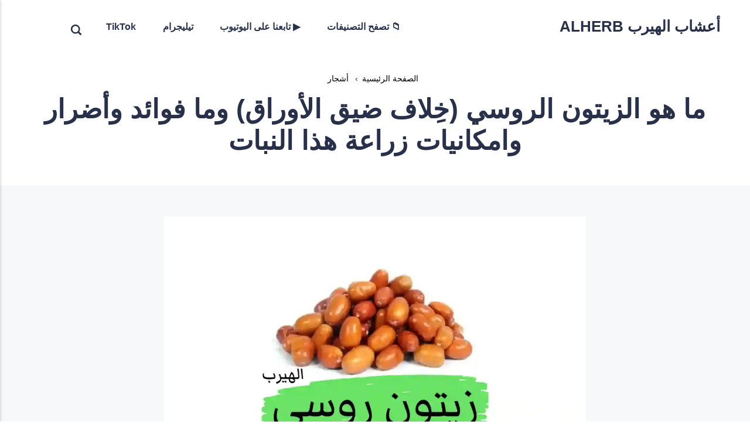

--- FILE ---
content_type: text/html; charset=utf-8
request_url: https://alherb.com/russian-olive/
body_size: 10154
content:
<!DOCTYPE html><html dir="rtl" lang="ar"><head><link rel="apple-touch-icon" href="alherb.png"><script async src="https://pagead2.googlesyndication.com/pagead/js/adsbygoogle.js?client=ca-pub-9443241589746088" crossorigin="anonymous"></script><meta charset="utf-8"><meta http-equiv="X-UA-Compatible" content="IE=edge"><meta name="viewport" content="width=device-width,initial-scale=1"><title>ما هو الزيتون الروسي (خِلاف ضيق الأوراق) وما فوائد وأضرار هذا النبات</title><meta name="description" content="الزيتون الروسي نبات الخلاف ضيق الأوراق ( Elaeagnus angustifolia) والمعروف أيضا&hellip;"><link rel="canonical" href="https://alherb.com/russian-olive/"><link rel="alternate" type="application/atom+xml" href="https://alherb.com/feed.xml" title="أعشاب الهيرب  ALHERB - RSS"><link rel="alternate" type="application/json" href="https://alherb.com/feed.json" title="أعشاب الهيرب  ALHERB - JSON"><meta property="og:title" content="ما هو الزيتون الروسي (خِلاف ضيق الأوراق) وما فوائد وأضرار هذا النبات"><meta property="og:image" content="https://alherb.com/media/posts/216/russian-olive-2.webp"><meta property="og:image:width" content="1280"><meta property="og:image:height" content="720"><meta property="og:site_name" content="أعشاب الهيرب  ALHERB  فوائد وأضرار الأعشاب والنباتات والزيوت العطرية"><meta property="og:description" content="الزيتون الروسي نبات الخلاف ضيق الأوراق ( Elaeagnus angustifolia) والمعروف أيضا&hellip;"><meta property="og:url" content="https://alherb.com/russian-olive/"><meta property="og:type" content="article"><meta property="fb:app_id" content=" 101484018692504 "><meta name="twitter:card" content="summary_large_image"><meta name="twitter:site" content="@alherb_com"><meta name="twitter:title" content="ما هو الزيتون الروسي (خِلاف ضيق الأوراق) وما فوائد وأضرار هذا النبات"><meta name="twitter:description" content="الزيتون الروسي نبات الخلاف ضيق الأوراق ( Elaeagnus angustifolia) والمعروف أيضا&hellip;"><meta name="twitter:image" content="https://alherb.com/media/posts/216/russian-olive-2.webp"><link rel="shortcut icon" href="https://alherb.com/media/website/alherb-3-2.png" type="image/png"><link rel="shortcut icon" href="https://alherb.com/media/website/alherb-3-2.png" type="image/png"><style>:root{--body-font:-apple-system,BlinkMacSystemFont,"Segoe UI",Roboto,Oxygen,Ubuntu,Cantarell,"Fira Sans","Droid Sans","Helvetica Neue",Arial,sans-serif,"Apple Color Emoji","Segoe UI Emoji","Segoe UI Symbol";--heading-font:var(--body-font);--logo-font:var(--body-font);--menu-font:var(--body-font)}</style><link rel="stylesheet" href="https://alherb.com/assets/css/style.css?v=fd8aac957b0aaa4cc8cd5fe48eaa907f"><script type="application/ld+json">{"@context":"http://schema.org","@type":"Article","mainEntityOfPage":{"@type":"WebPage","@id":"https://alherb.com/russian-olive/"},"headline":"ما هو الزيتون الروسي (خِلاف ضيق الأوراق) وما فوائد وأضرار وامكانيات زراعة هذا النبات","datePublished":"2022-11-21T01:30+01:00","dateModified":"2023-10-03T00:56+02:00","image":{"@type":"ImageObject","url":"https://alherb.com/media/posts/216/russian-olive-2.webp","height":720,"width":1280},"description":"الزيتون الروسي نبات الخلاف ضيق الأوراق ( Elaeagnus angustifolia) والمعروف أيضا&hellip;","author":{"@type":"Person","name":"ِAlherb الهيرب","url":"https://alherb.com/authors/alherb/"},"publisher":{"@type":"Organization","name":"ِAlherb الهيرب"}}</script><script type="application/ld+json">{ "@context": "https://schema.org", "@type": "BreadcrumbList", "itemListElement": [{ "@type": "ListItem", "position": 1, "name": "الصفحة الرئيسية", "item": "https://alherb.com/" },{ "@type": "ListItem", "position": 2, "name": "أشجار", "item": "https://alherb.com/health/trees/" }] }</script></head><body><header class="header" id="js-header"><a href="https://alherb.com/" class="logo">أعشاب الهيرب ALHERB</a><nav class="navbar js-navbar"><button class="navbar__toggle js-toggle" aria-label="القائمة"><span class="navbar__toggle-box"><span class="navbar__toggle-inner">القائمة</span></span></button><ul class="navbar__menu"><li><a href="https://alherb.com/health/" title="تصفح التصنيفات" target="_self">📁 تصفح التصنيفات</a></li><li><a href="https://www.youtube.com/@alherb?sub_confirmation&#x3D;1" title="▶️ تابعنا على اليوتيون youtube.com/@alherb" target="_blank">▶️ تابعنا على اليوتيوب</a></li><li><a href="https://t.me/alherb" title="تيليجرام الهيرب" target="_blank">تيليجرام</a></li><li><a href="https://www.tiktok.com/@alherb.com" title="TikTok" target="_blank" rel="rel&#x3D;&quot;nofollow&quot;">TikTok</a></li></ul></nav><div class="search"><div class="search__overlay js-search-overlay"><form action="https://alherb.com/search.html" class="search__form"><input class="search__input js-search-input" type="search" name="q" placeholder=".." aria-label="ابحث" autofocus="autofocus"> <button class="search__submit">ابحث</button></form></div><button class="search__btn js-search-btn" aria-label="ابحث"><svg role="presentation" focusable="false" height="18" width="18"><use xlink:href="https://alherb.com/assets/svg/svg-map.svg#search"/></svg></button></div></header><main class="main main--post"><article class="post"><header class="hero post__header"><div class="wrapper wrapper--narrow"><ol class="breadcrumb"><li><a href="https://alherb.com/"><span>الصفحة الرئيسية</span></a></li><li><span>&rsaquo;</span> <a href="https://alherb.com/health/trees/" title="أشجار"><span>أشجار</span></a></li></ol><h1 itemprop="headline" class="post__title"><strong>ما هو الزيتون الروسي (خِلاف ضيق الأوراق) وما فوائد وأضرار وامكانيات زراعة هذا النبات</strong></h1></div></header><div class="wrapper main__content post__inner"><figure class="post__featured-image"><img src="https://alherb.com/media/posts/216/russian-olive-2.webp" srcset="https://alherb.com/media/posts/216/responsive/russian-olive-2-xs.webp 384w, https://alherb.com/media/posts/216/responsive/russian-olive-2-sm.webp 600w, https://alherb.com/media/posts/216/responsive/russian-olive-2-md.webp 768w, https://alherb.com/media/posts/216/responsive/russian-olive-2-lg.webp 1200w" sizes="(max-width: 2560px) 100vw, 2560px" loading="eager" height="720" width="1280" alt="ما هو الزيتون الروسي (خِلاف ضيق الأوراق) وما فوائد وأضرار وامكانيات زراعة هذا النبات"><figcaption>الزيتون الروسي (خِلاف ضيق الأوراق)</figcaption></figure><div class="post__entry"><h2 id="mcetoc_1gig3i3tfl5"><strong>الزيتون الروسي</strong></h2><p><strong>نبات الخلاف ضيق الأوراق ( Elaeagnus angustifolia) </strong>والمعروف أيضا باسم <strong>الزيتون الروسي (Russian Olive) </strong>هو عبارة عن شجرة<strong> </strong>معمرة (80-100 سنة) تنمو عادة بطول 5-7 أمتار (16-23 قدمًا) وقطرها 100 سم فروعها المنشرة تشكل تاجًا كثيفًا ومستديرًاوتبدأ في الإثمار بعد 5-6 سنوات. فروعها المنشرة تشكل تاجًا كثيفًا ومستديرًا.<br> موطنها الأصلي غرب ووسط آسيا وإيران ومن جنوب روسيا وكازاخستان إلى تركيا وأجزاء من باكستان وأجزاء من الهند وتزرع اليوم في العديد من مناطق العلم لاستخدامها كنبات للزينة او لفوائدها الطبية بالإضافة الى استخدامها في صناعة العطور، وكذلك في الأعمال الخشبية . <br>تقليديا، كان يتم استخدام الزيتون الروسي في الطب الشعبي التركي كعلاج مضاد للتقرحات وللمساعدة على شفاء الجروح أو في بعض الأحيان لعلاج اضطرابات المعدة. كما أن الأتراك استخدموه كمنشط وخافض للحرارة ولعلاج اضطرابات الكلى (علاج مضاد للالتهابات الكلى وحصوات الكلى) ومضاد للإسهال (قابض). <sup><a href="https://www.ncbi.nlm.nih.gov/pmc/articles/PMC5108988/#R16" target="_blank">المصدر</a> </sup><sup>، </sup><sup><a href="https://www.ncbi.nlm.nih.gov/pmc/articles/PMC5108988/#R28" target="_blank">المصدر</a></sup><br>أما في الطب الشعبي الايراني، تم استخدام مغلي الزيتون الروسي كعلاج جيد للحمى واليرقان والربو والكزاز والتهاب المفاصل الروماتويدي وكعامل مسكن... <sup><a href="https://www.ncbi.nlm.nih.gov/pmc/articles/PMC5108988/#R29">المصدر</a></sup></p><p>في تركيا، كان من الشائع تناول ثمار الزيتون الروسي قبل ساعة من الوجبة كمقبلات.</p><div class="post__toc"><h3>كل ما تريد معرفته عن الزبتون الروسي</h3><ul><li><a href="#mcetoc_1gig3i3tfl5">الزيتون الروسي</a></li><li><a href="#mcetoc_1gig3i3tfl6">معنى الزيتون الروسي</a></li><li><a href="#mcetoc_1gig3i3tfl7">وصف نبات الزيتون الروسي وامكانيات زراعته</a><ul><li><a href="#mcetoc_1gig3i3tfl8">البيئات المناسبة لنمو أشجار الزيتون الوسي</a></li><li><a href="#mcetoc_1gig3i3tfl9">التربة المناسبة لنمو الزيتون الروسي</a></li></ul></li><li><a href="#mcetoc_1gig3i3tfla">الفوائد الصحية للزيتون الروسي</a><ul><li><a href="#mcetoc_1gig3i3tflb">يقلل الالتهاب</a></li><li><a href="#mcetoc_1gig3i3tflc">يعالج الجروح</a></li><li><a href="#mcetoc_1gig3i3tfld">يرخي العضلات</a></li><li><a href="#mcetoc_1gig3i3tfle">مضاد قوي للأكسدة</a></li></ul></li><li><a href="#mcetoc_1gig3i3tflf">أضرار الزيتون الروسي</a></li><li><a href="#mcetoc_1gig44s0qn9">أسئلة شائعة حول الزيتون الروسي؟</a><ul><li><a href="#mcetoc_1gig44s0qna">هل الزيتون الروسي هو نفسه التوت الفضي</a></li><li><a href="#mcetoc_1gig44s0qnb">هل الزيتون الروسي هو الزيزفون؟</a></li><li><a href="#mcetoc_1gig44s0qnc">ما هي الأجراء المستعلمة من نبات الزيتون الروسي؟</a></li></ul></li></ul></div><h2 id="mcetoc_1gig3i3tfl6">معنى الزيتون الروسي</h2><table><tbody><tr><td>🇬🇧 بالإنجليزي</td><td><span lang="en">Russian Olive, <br>oleaster    .<br>Russian olive    .<br>Trebizond date    .<br>wild olive</span></td></tr><tr><td>🇸🇦 بالعربي</td><td><p>خلاف ضيق الأوراق .<br>الزيتون الروسي<br> الزيزفون السوري .<br>.زيزفون الشرق .<br> سَوْجَر<br> طبي الكلبة .<br>زقوم بلدي .<br>زيتون بوهيمي <br>زيتون خريفي<br>زيتون بري <br> زيتون حلو <br> زيتون شرقي <br> إيلايجنوس روسي<br>تمر طرابزون</p></td></tr><tr><td>L. الاسم العلمي</td><td><span itemprop="scientificName" lang="la" itemprop="scientificName"> Elaeagnus angustifolia,</span> </td></tr><tr><td>🇫🇷 بالفرنسية</td><td><span lang="fr"> arbre d'argent    .<br>arbre du paradis    .<br>chalef à feuilles étroites    .<br>olinet    .<br>olivier de Bohême    .<br>olivier sauvage    .<br>éléagne à feuilles étroites,</span> </td></tr><tr><td>🇩🇪 بالألماني</td><td><span lang="de"> Schmalblatt-Ölweide    .<br>schmalblättrige Ölweide    .<br>Ölweide,</span> </td></tr><tr><td>🇸🇪 بالسويدي</td><td><span lang="sv"> smalbladig silverbuske</span> </td></tr><tr><td>🇳🇱 بالهولندي</td><td><span lang="nl"> smalbladige olijfwilg    .<br>smalle olijfwilg,</span> </td></tr><tr><td>🇮🇹 بالإيطالي</td><td><span lang="it"> eleagno    .<br>eleagno balsamico    .<br>olivagno    .<br>olivastro    .<br>olivo de Boemia</span> </td></tr><tr><td>🇷🇺 بالروسي</td><td><span lang="ru"> лох узколистный    ,</span> </td></tr><tr><td>🇨🇳 بالصيني</td><td><span lang="zh"> 沙枣    </span> </td></tr><tr><td>🇯🇵 بالياباني </td><td><span lang="ja"> ヤナギバグミ</span> </td></tr><tr><td>🇪🇸 بالإسباني</td><td><span lang="es"> cinamomo    .<br>eleagno    .<br>matapolilla    .<br>olivo de Bohemia    .<br>panjino    .<br>panjí    .<br>árbol del .</span></td></tr><tr><td>🇵🇹 بالبرتغالي</td><td><span lang="pt"> oleastro    .<br>oliveira-da-boémia    .<br>oliveira-do-paraíso    .<br>árvore-do-paraíso</span> </td></tr><tr><td>🇹🇷 بالتركي</td><td><span lang="tr"> iğde</span> </td></tr></tbody></table><h2 id="mcetoc_1gig3i3tfl7">وصف نبات الزيتون الروسي وامكانيات زراعته</h2><p>الشجرة</p><p>الزيتون الروسي شجرة معمرة (80-100 سنة) تنمو عادة بطول 5-7 أمتار (16-23 قدمًا) وقطرها 100 سم وتبدأ في الإثمار بعد 5-6 سنوات. فروعها المنتشرة تشكل تاجًا كثيفًا ومستديرًا.</p><figure><figure class="post__image post__image--center"><img loading="lazy" src="https://upload.wikimedia.org/wikipedia/commons/thumb/d/d5/Elaeagnus_angustifolia_%28habitus%29.jpg/359px-Elaeagnus_angustifolia_%28habitus%29.jpg" alt="شجرة الزيتون الروسي (Elaeagnus angustifolia خلاف ضيق الأوراق )" width="359" height="480" data-is-external-image="true"></figure><figcaption><strong>شجرة الزيتون الروسي (Elaeagnus angustifolia خلاف ضيق الأوراق )</strong><br>Le.Loup.Gris, CC BY-SA 3.0,</figcaption></figure><p>الثمار<br>الثمار صغيرة تشبه الكرز بطول 1 - 1.7 سم (3-8-5⁄8 بوصة) في البداية يكون لونها أبيض ثم يتحول الى  أصفر أو أخضر فاتح وتصبح لونها وبني أو أحمر داكن عند النضج  طعمها يميل الى الحلاوة.</p><figure><figure class="post__image post__image--center"><img loading="lazy" src="https://upload.wikimedia.org/wikipedia/commons/thumb/5/52/Russian_Olive_%28Elaeagnus_angustifolia%29_-_Kitchener%2C_Ontario.jpg/320px-Russian_Olive_%28Elaeagnus_angustifolia%29_-_Kitchener%2C_Ontario.jpg" alt="ثمار أشجار الزيتون الروسي " width="320" height="480" data-is-external-image="true"></figure><figcaption><strong>ثمار أشجار الزيتون الروسي </strong><br>Ryan Hodnett, CC BY-SA 4.0</figcaption></figure><p>الجذور<br>جذور عميقة ولها نظام جذر جانبي متطور</p><p>الأزهار<br>تكون ازهار الزيتون الروسي على شكل قمع ، طولها حوالي تحتوي على 4 كؤوس منتشرة ، مثلثة ، تشبه البتلة ، لونها من الداخل من أبيض كريمي إلى أصفر وفضي من الخارج ،</p><figure><figure class="post__image post__image--center"><img loading="lazy" src="https://upload.wikimedia.org/wikipedia/commons/thumb/9/98/20120411_Elaeagnus_angustifolia_01.jpg/320px-20120411_Elaeagnus_angustifolia_01.jpg" alt="الأزهار عن قرب" width="320" height="240" data-is-external-image="true"></figure><figcaption><strong>الأزهار عن قرب<br><br></strong></figcaption></figure><p> </p><p>الأوراق<br>الأوراق مرتبة بالتناوب ، غير مسننة ، وذات شكل من ضيق إلى بيضاوي وطولها 4-8 سم (1.6-3.1 بوصة) وعرضها 1.0-2.5 سم (0.39- 0.98 بوصة) ، حادة أو مدببة عند الطرف ، معظمها إسفيني الشكل في القاعدة. الأوراق لها هوامش ناعمة.  السطح العلوي للورقة رمادي-أخضر ومغطى بشكل معتدل بشعر وقشور فضية على شكل نجمة، مما يعطي الورقة مظهرًا باهتًا. السطح السفلي للورقة له لون رمادي فاتح.</p><figure><figure class="post__image post__image--center"><img loading="lazy" src="https://upload.wikimedia.org/wikipedia/commons/thumb/2/29/Elaeagnus_angustifolia_leaf.jpg/480px-Elaeagnus_angustifolia_leaf.jpg" alt="أوراق اشجار الزيتون الروسي من الأعلى ومن الأسفل عن قرب " width="480" height="480" data-is-external-image="true"></figure><figcaption><strong>أوراق اشجار الزيتون الروسي من الأعلى ومن الأسفل عن قرب </strong><br>Gmihail at Serbian Wikipedia, CC BY-SA 3.0 RS</figcaption></figure><h3 id="mcetoc_1gig3i3tfl8">البيئات المناسبة لنمو أشجار الزيتون الوسي</h3><p> تنمو أشجار الزبتون الروسي في المناطق الجبلية، والسهول، والرمال، والصحراء، والسهول الفيضية، وضفاف ومجاري الأنهار، والمستنقعات، والأراضي العشبية، وعلى جوانب الطرق، والسكك الحديدية، وخنادق الري، والينابيع، والممرات النهرية ، والمراعي شبه المروية ، والمناطق المتضررة من المياه المالحة وبعض مواقع الأراضي الرطبة. </p><h3 id="mcetoc_1gig3i3tfl9">التربة المناسبة لنمو الزيتون الروسي</h3><p>يمكن زراعة أشجار الزيتون الروسي في مجوعة واسعة من أنواع التربة التربة من الرملية إلى الطينة الثقيلة، ويمكن أن تتحمل الفيضانات والغرين لكنها تنمو بشكل أفضل في التربة الرملية العميقة أو التربة الطينية ذات المحتوى الطفيف من الملح والقلويات. كما أنها تفضل المناطق الداخلية ذات الصيف الدافئ والشتاء البارد. كما يمكن ان تتأقلم مجموعة واسعة من الظروف - من الشمس الكاملة إلى الظل، حيث يكون منسوب المياه الجوفية ضحلًا أو عميقًا، وفي المواقع المغمورة أو المبللة بالمطر. يمكن لهذه الشجرة أن تتحمل مجموعة واسعة من الظروف البيئية القاسية مثل الفيضانات والجفاف الشديد والصخور والرملية والملوحة العالية أو قلوية التربة.</p><h2 id="mcetoc_1gig3i3tfla"><strong>الفوائد الصحية للزيتون الروسي</strong></h2><p>ثمار شجرة الزيتون الروسي غنية بالفلافونيدات والقلويدات والماء والفيتامينات التي تذوب في الدهون، وكذلك الكربوهيدرات والدهون النشطة بيولوجيا. وهذا ما يفسر استخدام مستخلصات الزيتون الروسي بشكل شائع في الطب العشبي التقليدي. دعونا نلقي نظرة على بعض الفوائد الصحية للزيتون الروسي</p><h3 id="mcetoc_1gig3i3tflb"><strong>يقلل الالتهاب</strong></h3><p>أظهرت الأبحاث الحديثة أن مستخلصات ثمار الزيتون الروسي ساعدت بشكل كبير في تقليل الألم والالتهابات لدى النساء اللواتي يعانين من هشاشة العظام في الركبة.</p><h3 id="mcetoc_1gig3i3tflc"><strong>يعالج الجروح</strong></h3><p>أثبتت مستخلصات ثمار الزيتون الروسي قدرتها على تسريع التئام الجروح وإغلاقها. كما يعزز فيتامين أ الموجود في مستخلصات هذه الثمار تجدد البشرة ويقلل من الالتهاب والألم.</p><h3 id="mcetoc_1gig3i3tfld"><strong>يرخي العضلات</strong></h3><p>أفادت العديد من الأبحاث عن خصائص مرخية للعضلات في أوراق الزيتون الروسي ومستخلصات ثماره. أظهرت هذه الدراسات أن تأثيرات استرخاء العضلات من المستخلصات المائية والإيثانول كانت مماثلة للديازيبام في الجرعات الخاضعة للرقابة.</p><h3 id="mcetoc_1gig3i3tfle"><strong>مضاد قوي للأكسدة</strong></h3><p>تحتوي ثمار أوراق وأزهار شجرة الزيتون الروسي من مركبات الفلافونويد، وهي عنصر مضاد للأكسدة قوي ثبت أنه يقلل الإجهاد التأكسدي وكذلك من خطر الإصابة بالأمراض التنكسية.</p><h2 id="mcetoc_1gig3i3tflf">أضرار الزيتون الروسي</h2><p>لا يوجد أي اضرار مسجلة للزيتون الروسي إذا تم استخدامه بالطرق السليمة ويمكن استعماله بأمان ضمن الكميات المعقولة ولكن تجنب الإفراط في تناوله لتجنب الاضطرابات الهضمة واي اثار جانبية محتلمه</p><h2 id="mcetoc_1gig44s0qn9">أسئلة شائعة حول الزيتون الروسي؟</h2><h3 id="mcetoc_1gig44s0qna">هل الزيتون الروسي هو نفسه التوت الفضي</h3><p>يمكن إطلاق اسم الخلاف على كل من التوت الفضي والزيتون الروسي كونهما ينتميان الى جنس نبات الخلاف(<strong>Elaeagnus</strong>)، ولكنها نوعان مختلفان من الحلاف رغم التشابه الكبير بينهما</p><h3 id="mcetoc_1gig44s0qnb">هل الزيتون الروسي هو الزيزفون؟</h3><p>لا الزيتون الروسي والزيزفون نباتان مختلفان تماما رغم أن البعض بطلق على الزيتون الروسي اسم الزيزفون ألا ان هذه التسمية خاطئة تماما</p><h3 id="mcetoc_1gig44s0qnc">ما هي الأجراء المستعلمة من نبات الزيتون الروسي؟</h3><p>الثمار، البذور ، الزهور ، اللحاء ، الأوراق ، الجذور ، الزيت</p><p> </p><details><summary>المراجع والمصادر</summary><a href="https://www.baumschule-horstmann.de/shop/exec/product/687/26/Schmalblaettrige-Oelweide.html">www.baumschule-horstmann.de/shop/exec/product/687/26/Schmalblaettrige-Oelweide.html</a> <br><a href="https://www.sciencedirect.com/science/article/pii/S2225411015000942">www.sciencedirect.com/science/article/pii/S2225411015000942</a> <br>الأعشاب الطبية للدكتور جابر القحطاني<br><a href="https://ar.wikipedia.org/wiki/%D8%AE%D9%84%D8%A7%D9%81_%D8%B6%D9%8A%D9%82_%D8%A7%D9%84%D8%A3%D9%88%D8%B1%D8%A7%D9%82" target="_blank">ويكيبيديا الزيتون الروسي خلاف ضيق الأوراق</a> <br><a href="https://en.wikipedia.org/wiki/Elaeagnus_angustifolia" target="_blank">wikipedia  Elaeagnus angustifolia , Russian olive</a></details></div><footer><div class="post__tags-share"><ul class="post__tag"><li><a href="https://alherb.com/health/trees/">أشجار</a></li><li><a href="https://alherb.com/health/ornamental/">نباتات زينة</a></li></ul></div></footer><div id="coco"><a href="https://www.facebook.com/sharer/sharer.php?u=https%3A%2F%2Falherb.com%2Frussian-olive%2F" class="js-share facebook" aria-label="شارك شارك" rel="nofollow noopener noreferrer"><svg><use xlink:href="https://alherb.com/assets/svg/svg-map.svg#facebook"/></svg> شارك </a><a href="https://twitter.com/intent/tweet?url=https%3A%2F%2Falherb.com%2Frussian-olive%2F&amp;via=alherb_com&amp;text=%D9%85%D8%A7%20%D9%87%D9%88%20%D8%A7%D9%84%D8%B2%D9%8A%D8%AA%D9%88%D9%86%20%D8%A7%D9%84%D8%B1%D9%88%D8%B3%D9%8A%20(%D8%AE%D9%90%D9%84%D8%A7%D9%81%20%D8%B6%D9%8A%D9%82%20%D8%A7%D9%84%D8%A3%D9%88%D8%B1%D8%A7%D9%82)%20%D9%88%D9%85%D8%A7%20%D9%81%D9%88%D8%A7%D8%A6%D8%AF%20%D9%88%D8%A3%D8%B6%D8%B1%D8%A7%D8%B1%20%D9%88%D8%A7%D9%85%D9%83%D8%A7%D9%86%D9%8A%D8%A7%D8%AA%20%D8%B2%D8%B1%D8%A7%D8%B9%D8%A9%20%D9%87%D8%B0%D8%A7%20%D8%A7%D9%84%D9%86%D8%A8%D8%A7%D8%AA" class="js-share twitter" aria-label="شارك غرد" rel="nofollow noopener noreferrer"><svg><use xlink:href="https://alherb.com/assets/svg/svg-map.svg#twitter"/></svg> غرد </a><a href="https://api.whatsapp.com/send?text=%D9%85%D8%A7%20%D9%87%D9%88%20%D8%A7%D9%84%D8%B2%D9%8A%D8%AA%D9%88%D9%86%20%D8%A7%D9%84%D8%B1%D9%88%D8%B3%D9%8A%20(%D8%AE%D9%90%D9%84%D8%A7%D9%81%20%D8%B6%D9%8A%D9%82%20%D8%A7%D9%84%D8%A3%D9%88%D8%B1%D8%A7%D9%82)%20%D9%88%D9%85%D8%A7%20%D9%81%D9%88%D8%A7%D8%A6%D8%AF%20%D9%88%D8%A3%D8%B6%D8%B1%D8%A7%D8%B1%20%D9%88%D8%A7%D9%85%D9%83%D8%A7%D9%86%D9%8A%D8%A7%D8%AA%20%D8%B2%D8%B1%D8%A7%D8%B9%D8%A9%20%D9%87%D8%B0%D8%A7%20%D8%A7%D9%84%D9%86%D8%A8%D8%A7%D8%AA https%3A%2F%2Falherb.com%2Frussian-olive%2F" class="js-share whatsapp" aria-label="شارك أرسل" rel="nofollow noopener noreferrer"><svg class="icon" aria-hidden="true" focusable="false"><use xlink:href="https://alherb.com/assets/svg/svg-map.svg#whatsapp"/></svg> أرسل </a><a href="https://t.me/share/url?url=https://alherb.com/russian-olive/&text=ما هو الزيتون الروسي (خِلاف ضيق الأوراق) وما فوائد وأضرار وامكانيات زراعة هذا النبات" class="js-share vimeo" aria-label="تيليجرام" rel="nofollow noopener noreferrer"><svg class="icon" aria-hidden="true" focusable="false"><use xlink:href="https://alherb.com/assets/svg/svg-map.svg#vimeo"/></svg> تيليجرام</a></div></div></article><div class="post__related"><div class="wrapper wrapper--narrow"><h3 class="h5">اقرأ أيضا</h3><div class="l-grid l-grid--fixed"><article class="c-card"><div class="c-card__wrapper"><figure class="c-card__image"><img src="https://alherb.com/media/posts/8/roselle.webp" srcset="https://alherb.com/media/posts/8/responsive/roselle-xs.webp 384w, https://alherb.com/media/posts/8/responsive/roselle-sm.webp 600w" sizes="(min-width: 600px) 14.285vw, 100vw" loading="lazy" height="512" width="910" alt="فوائد الكركديه وأضراره الصحية "></figure><div class="c-card__content"><header><div class="c-card__title"><a href="https://alherb.com/roselle/">الكركدية او الكجارات (شراب الغجر) | فوائد الكركديه و اضراره </a></div></header><p class="c-card__text">الكركديه او الكجارات او الغجر . الفصيلة الخبازية يعرف في&hellip;</p></div></div></article><article class="c-card"><div class="c-card__wrapper"><figure class="c-card__image"><img src="https://alherb.com/media/posts/144/chasteberry.webp" srcset="https://alherb.com/media/posts/144/responsive/chasteberry-xs.webp 384w, https://alherb.com/media/posts/144/responsive/chasteberry-sm.webp 600w" sizes="(min-width: 600px) 14.285vw, 100vw" loading="lazy" height="720" width="1280" alt=" أضرار وفوائد عشبة كف مريم (توت العفة) على صحى الجسم للحامل والمرع"></figure><div class="c-card__content"><header><div class="c-card__title"><a href="https://alherb.com/chasteberry/"> أضرار وفوائد عشبة كف مريم (توت العفة) على صحة الجسم للحامل والمرضع</a></div></header><p class="c-card__text">عشبة كف مريم (توت العفة) نبات كف مريم (توت العفة)&hellip;</p></div></div></article><article class="c-card"><div class="c-card__wrapper"><figure class="c-card__image"><img src="https://alherb.com/media/posts/10/lemongrass.webp" srcset="https://alherb.com/media/posts/10/responsive/lemongrass-xs.webp 384w, https://alherb.com/media/posts/10/responsive/lemongrass-sm.webp 600w" sizes="(min-width: 600px) 14.285vw, 100vw" loading="lazy" height="512" width="910" alt="فوائد وأضرار عشبة الاذخر (حشيشة الليمون، عشبة السترونيلا) لصحة وزن الجسم"></figure><div class="c-card__content"><header><div class="c-card__title"><a href="https://alherb.com/lemongrass/">فوائد وأضرار عشبة الاذخر (حشيشة الليمون، عشبة السترونيلا) لصحة وزن الجسم</a></div></header><p class="c-card__text">ما هو الاذخر أو حشيشة الليمون؟ عشب الاذخر، المعروف أيضًا&hellip;</p></div></div></article><article class="c-card c-card--featured"><div class="c-card__wrapper"><figure class="c-card__image"><img src="https://alherb.com/media/posts/11/sweet-flag.webp" srcset="https://alherb.com/media/posts/11/responsive/sweet-flag-xs.webp 384w, https://alherb.com/media/posts/11/responsive/sweet-flag-sm.webp 600w" sizes="(min-width: 600px) 14.285vw, 100vw" loading="lazy" height="512" width="910" alt="akaron, vaj  الوَجّ, عُود الوَجّ , الوَيْج أو قَصَب الذَّرِيرَة , خَشَب الذَّرِيرَة, القُمْحَة أو القَصَب العِطْرِي , قَصَب الطِّيب , القَلَم الهِنْدِيّ ,عُودُ الرِّيح"></figure><div class="c-card__content"><header><div class="c-card__title"><a href="https://alherb.com/sweet-flag/"> فوائد وأضرار عشبة عود الوج أو قَصَب الذَّرِيرَة (الايكر) لصحة الجسم والعقل والذاكرة  </a></div></header><p class="c-card__text">عود الوج ويعرف أيضا ب (الوَجّ، عُود الوَجّ، الوَيْج، قَصَب&hellip;</p></div></div></article><article class="c-card"><div class="c-card__wrapper"><figure class="c-card__image"><img src="https://alherb.com/media/posts/145/Maqui-1.webp" srcset="https://alherb.com/media/posts/145/responsive/Maqui-1-xs.webp 384w, https://alherb.com/media/posts/145/responsive/Maqui-1-sm.webp 600w" sizes="(min-width: 600px) 14.285vw, 100vw" loading="lazy" height="720" width="1280" alt="ما هو توت الماكي (maqui berry)و ما فوائد وأضرار هذه الفاكهة على صحة الجسم "></figure><div class="c-card__content"><header><div class="c-card__title"><a href="https://alherb.com/maqui-berry/">ما هو توت الماكي (maqui berry)و ما فوائد وأضرار  هذه الفاكهة على صحة الجسم </a></div></header><p class="c-card__text">ما هو توت الماكي maqui-berry؟ توت الماكي (Aristotelia chilensis) هو&hellip;</p></div></div></article><article class="c-card"><div class="c-card__wrapper"><figure class="c-card__image"><img src="https://alherb.com/media/posts/143/Elderberry-2.webp" srcset="https://alherb.com/media/posts/143/responsive/Elderberry-2-xs.webp 384w, https://alherb.com/media/posts/143/responsive/Elderberry-2-sm.webp 600w" sizes="(min-width: 600px) 14.285vw, 100vw" loading="lazy" height="720" width="1280" alt="فوائد وأضرار توت البلسان (الخمان الأسود) ومكملاته لصحة الجسم و البشرة والشعر"></figure><div class="c-card__content"><header><div class="c-card__title"><a href="https://alherb.com/elderberry/">فوائد وأضرار توت البلسان (الخمان الأسود) ومكملاته لصحة الجسم و البشرة والشعر</a></div></header><p class="c-card__text">توت البلسان (الخمان الأسود) فوائد توت البلسان (الخمان الأسود) كثيرة.</p></div></div></article><article class="c-card"><div class="c-card__wrapper"><figure class="c-card__image"><img src="https://alherb.com/media/posts/146/Moringa.webp" srcset="https://alherb.com/media/posts/146/responsive/Moringa-xs.webp 384w, https://alherb.com/media/posts/146/responsive/Moringa-sm.webp 600w" sizes="(min-width: 600px) 14.285vw, 100vw" loading="lazy" height="720" width="1280" alt="فوائد وأضرار الموينجا (البان الزيتي) لصحة الجسم "></figure><div class="c-card__content"><header><div class="c-card__title"><a href="https://alherb.com/moringa/">فوائد وأضرار المورينجا (البان الزيتي) لصحة الجسم </a></div></header><p class="c-card__text">المورينجا معنى المورينجا بالإنجليزي Moringa بالفرنسية arbre de la vie&hellip;</p></div></div></article><article class="c-card"><div class="c-card__wrapper"><figure class="c-card__image"><img src="https://alherb.com/media/posts/142/acai-berry.webp" srcset="https://alherb.com/media/posts/142/responsive/acai-berry-xs.webp 384w, https://alherb.com/media/posts/142/responsive/acai-berry-sm.webp 600w" sizes="(min-width: 600px) 14.285vw, 100vw" loading="lazy" height="360" width="640" alt="فوائد وأضرار توت أكي (فاكهة نخيل الآساي) لصحة الجسم وجمال البشرة والشعر"></figure><div class="c-card__content"><header><div class="c-card__title"><a href="https://alherb.com/acai-berry/">فوائد وأضرار توت أكي (فاكهة نخيل الآساي) لصحة الجسم وجمال البشرة والشعر</a></div></header><p class="c-card__text">توت أكي (فاكهة نخيل الأساي) معنى فاكهة الأساي بالإنجليزي Açaí&hellip;</p></div></div></article><article class="c-card"><div class="c-card__wrapper"><figure class="c-card__image"><img src="https://alherb.com/media/posts/101/ginkgo.webp" srcset="https://alherb.com/media/posts/101/responsive/ginkgo-xs.webp 384w, https://alherb.com/media/posts/101/responsive/ginkgo-sm.webp 600w" sizes="(min-width: 600px) 14.285vw, 100vw" loading="lazy" height="512" width="910" alt="الجنكة , aljunaka , الجنكة بيلوبا ,جنكو , الجِنْكَة , جنكو ذو الشقين أو جنكو ذو الفصين , شجرة المعبد , المَعْبَلَة , الجنكو الثنائي الفلقةفوائد وأضرار عشبة الجنكة بيلوبا (الجنكو ginkgo) على صحة الجسم والعقل والذاكرة "></figure><div class="c-card__content"><header><div class="c-card__title"><a href="https://alherb.com/ginkgo/">فوائد وأضرار عشبة الجنكة بيلوبا (الجنكو ginkgo) على صحة الجسم والعقل والذاكرة </a></div></header><p class="c-card__text">الجنكة بيلوبا (الجنكو) الجنكة بيلوبا (الجنكو ginkgo)، المعروفة أيضًا باسم&hellip;</p></div></div></article><article class="c-card"><div class="c-card__wrapper"><figure class="c-card__image"><img src="https://alherb.com/media/posts/96/Rambutan-2.webp" srcset="https://alherb.com/media/posts/96/responsive/Rambutan-2-xs.webp 384w, https://alherb.com/media/posts/96/responsive/Rambutan-2-sm.webp 600w" sizes="(min-width: 600px) 14.285vw, 100vw" loading="lazy" height="512" width="910" alt="الرامبوتان Rambutan أو النافَلْيون | فوائد الرامبوتان وأضراره"></figure><div class="c-card__content"><header><div class="c-card__title"><a href="https://alherb.com/rambutan/">ماهي فوائد وأضرار فاكهة الرامبوتان (الناقليون Rambutan) </a></div></header><p class="c-card__text">فاكهة الرامبوتان (rambutan) والمعرفة علميا باسم فاكهة النافَلْيون(Nephelium lappaceum) هي&hellip;</p></div></div></article><article class="c-card"><div class="c-card__wrapper"><figure class="c-card__image"><img src="https://alherb.com/media/posts/135/lucuma.webp" srcset="https://alherb.com/media/posts/135/responsive/lucuma-xs.webp 384w, https://alherb.com/media/posts/135/responsive/lucuma-sm.webp 600w" sizes="(min-width: 600px) 14.285vw, 100vw" loading="lazy" height="360" width="640" alt="ماهي فاكهة اللوكوما (lucuma) وما فوائد وأضرار تناولها على صحة الجسم"></figure><div class="c-card__content"><header><div class="c-card__title"><a href="https://alherb.com/lucuma/">ماهي فاكهة اللوكوما (lucuma) وما فوائد وأضرار تناولها على صحة الجسم</a></div></header><p class="c-card__text">فاكهة اللوكوما اللوكوما ثمرة الخصوبة عند شعوب للإنكا. هي فاكهة&hellip;</p></div></div></article><article class="c-card"><div class="c-card__wrapper"><figure class="c-card__image"><img src="https://alherb.com/media/posts/98/Rose-hip.webp" srcset="https://alherb.com/media/posts/98/responsive/Rose-hip-xs.webp 384w, https://alherb.com/media/posts/98/responsive/Rose-hip-sm.webp 600w" sizes="(min-width: 600px) 14.285vw, 100vw" loading="lazy" height="512" width="910" alt="ثمار الود Rose hip | فوائد وأضرار ثمار الورد "></figure><div class="c-card__content"><header><div class="c-card__title"><a href="https://alherb.com/rose-hip/"> فوائد وأضرار ثمار الورد (شاي ثمر الورد rose hip)  </a></div></header><p class="c-card__text">ثمار الورد (شاي ثمر الورد) تستخدم ثمار الورد غالبا في&hellip;</p></div></div></article></div></div></div></main><footer class="footer"><div class="wrapper"><div class="footer__top"><a class="logo footer__logo" href="https://alherb.com/">أعشاب الهيرب ALHERB</a></div><div class="footer__bottom"><div class="footer__copyright">أعشاب الهيرب 🌿 ALHERB فوائد وأضرار النباتات الطبية والمنتجات الطبيعية (التغذية العلاجية) للصحة والجمال <a href="https://alherb.com/">الصفحة الرئيسية 🏠 </a><a href="https://alherb.com/privacy-policy">سياسة الخصوصية📃</a></div><div class="footer__social"><a href="https://www.facebook.com/com.ALHERB" aria-label="Facebook" class="facebook"><svg><use xlink:href="https://alherb.com/assets/svg/svg-map.svg#facebook"/></svg> </a><a href="https://x.com/alherb_com" aria-label="Twitter" class="twitter"><svg><use xlink:href="https://alherb.com/assets/svg/svg-map.svg#twitter"/></svg> </a><a href="https://instagram.com/alherb.com_" aria-label="Instagram" class="instagram"><svg><use xlink:href="https://alherb.com/assets/svg/svg-map.svg#instagram"/></svg> </a><a href="https://www.linkedin.com/company/alherb/" aria-label="LinkedIn" class="linkedin"><svg><use xlink:href="https://alherb.com/assets/svg/svg-map.svg#linkedin"/></svg> </a><a href="https://t.me/alherb/" aria-label="Vimeo" class="vimeo"><svg><use xlink:href="https://alherb.com/assets/svg/svg-map.svg#vimeo"/></svg> </a><a href="https://www.pinterest.com/alherb_com/" aria-label="Pinterest" class="pinterest"><svg><use xlink:href="https://alherb.com/assets/svg/svg-map.svg#pinterest"/></svg> </a><a href="https://www.youtube.com/channel/UCFjVlD4s2T4gknswK7k2EXg" aria-label="Youtube" class="youtube"><svg><use xlink:href="https://alherb.com/assets/svg/svg-map.svg#youtube"/></svg></a></div></div></div><button class="footer__bttop js-footer__bttop"><svg aria-hidden="true"><use xlink:href="https://alherb.com/assets/svg/svg-map.svg#toparrow"/></svg></button></footer><script>window.publiiThemeMenuConfig = { mobileMenuMode: 'sidebar', animationSpeed: 300, submenuWidth: 'auto', doubleClickTime: 500, mobileMenuExpandableSubmenus: true, relatedContainerForOverlayMenuSelector: '.navbar', };</script><script defer="defer" src="https://alherb.com/assets/js/scripts.min.js?v=ea30e966488ea4e09df508f547988da0"></script><script>function publiiDetectLoadedImages () {
         var images = document.querySelectorAll('img[loading]:not(.is-loaded)');
         for (var i = 0; i < images.length; i++) {
            if (images[i].complete) {
                  images[i].classList.add('is-loaded');
                  images[i].parentNode.classList.add('is-loaded');
            } else {
                  images[i].addEventListener('load', function () {
                     this.classList.add('is-loaded');
                     this.parentNode.classList.add('is-loaded');
                  }, false);
            }
         }
      }
      publiiDetectLoadedImages();</script><script defer="defer" src="https://alherb.com/assets/js/quicklink.umd.js?v=61daff262ce6be0813e6b1b0341274d4"></script><script>window.addEventListener('load', () =>{
         quicklink();
      });</script></body></html>

--- FILE ---
content_type: text/html; charset=utf-8
request_url: https://www.google.com/recaptcha/api2/aframe
body_size: 267
content:
<!DOCTYPE HTML><html><head><meta http-equiv="content-type" content="text/html; charset=UTF-8"></head><body><script nonce="P9IECJywRHnhMHb5ML3LsA">/** Anti-fraud and anti-abuse applications only. See google.com/recaptcha */ try{var clients={'sodar':'https://pagead2.googlesyndication.com/pagead/sodar?'};window.addEventListener("message",function(a){try{if(a.source===window.parent){var b=JSON.parse(a.data);var c=clients[b['id']];if(c){var d=document.createElement('img');d.src=c+b['params']+'&rc='+(localStorage.getItem("rc::a")?sessionStorage.getItem("rc::b"):"");window.document.body.appendChild(d);sessionStorage.setItem("rc::e",parseInt(sessionStorage.getItem("rc::e")||0)+1);localStorage.setItem("rc::h",'1769095317373');}}}catch(b){}});window.parent.postMessage("_grecaptcha_ready", "*");}catch(b){}</script></body></html>